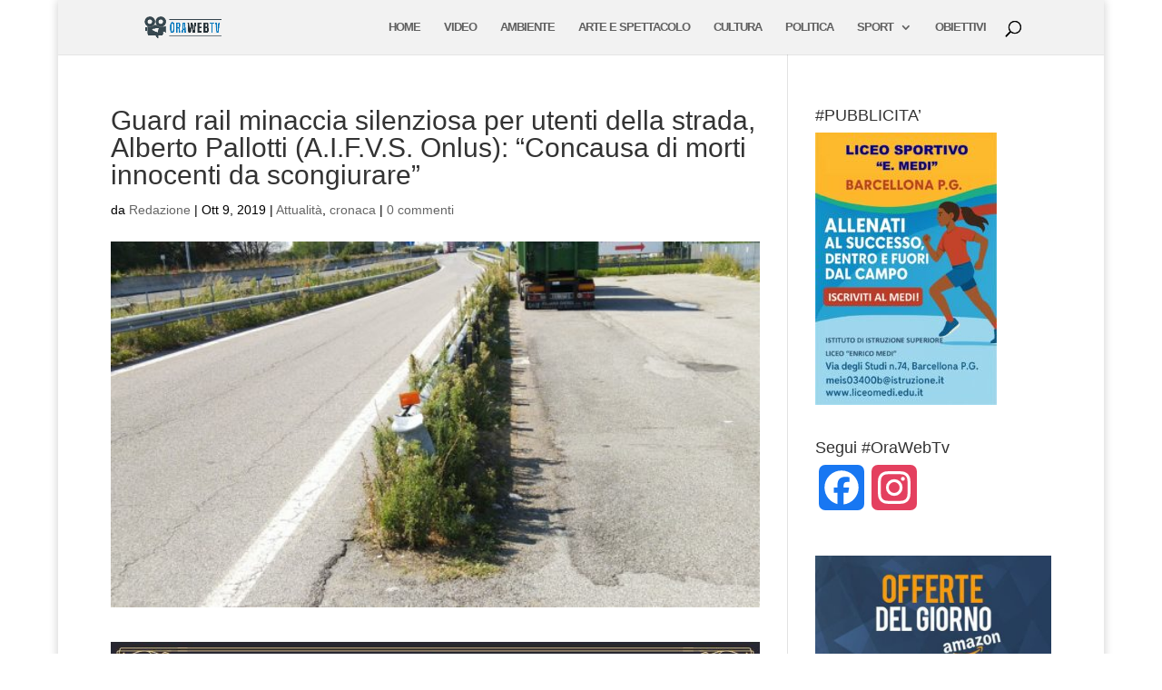

--- FILE ---
content_type: text/html; charset=utf-8
request_url: https://www.google.com/recaptcha/api2/aframe
body_size: 265
content:
<!DOCTYPE HTML><html><head><meta http-equiv="content-type" content="text/html; charset=UTF-8"></head><body><script nonce="ZfOTRmC55SslDn7goJFnWg">/** Anti-fraud and anti-abuse applications only. See google.com/recaptcha */ try{var clients={'sodar':'https://pagead2.googlesyndication.com/pagead/sodar?'};window.addEventListener("message",function(a){try{if(a.source===window.parent){var b=JSON.parse(a.data);var c=clients[b['id']];if(c){var d=document.createElement('img');d.src=c+b['params']+'&rc='+(localStorage.getItem("rc::a")?sessionStorage.getItem("rc::b"):"");window.document.body.appendChild(d);sessionStorage.setItem("rc::e",parseInt(sessionStorage.getItem("rc::e")||0)+1);localStorage.setItem("rc::h",'1769769560316');}}}catch(b){}});window.parent.postMessage("_grecaptcha_ready", "*");}catch(b){}</script></body></html>